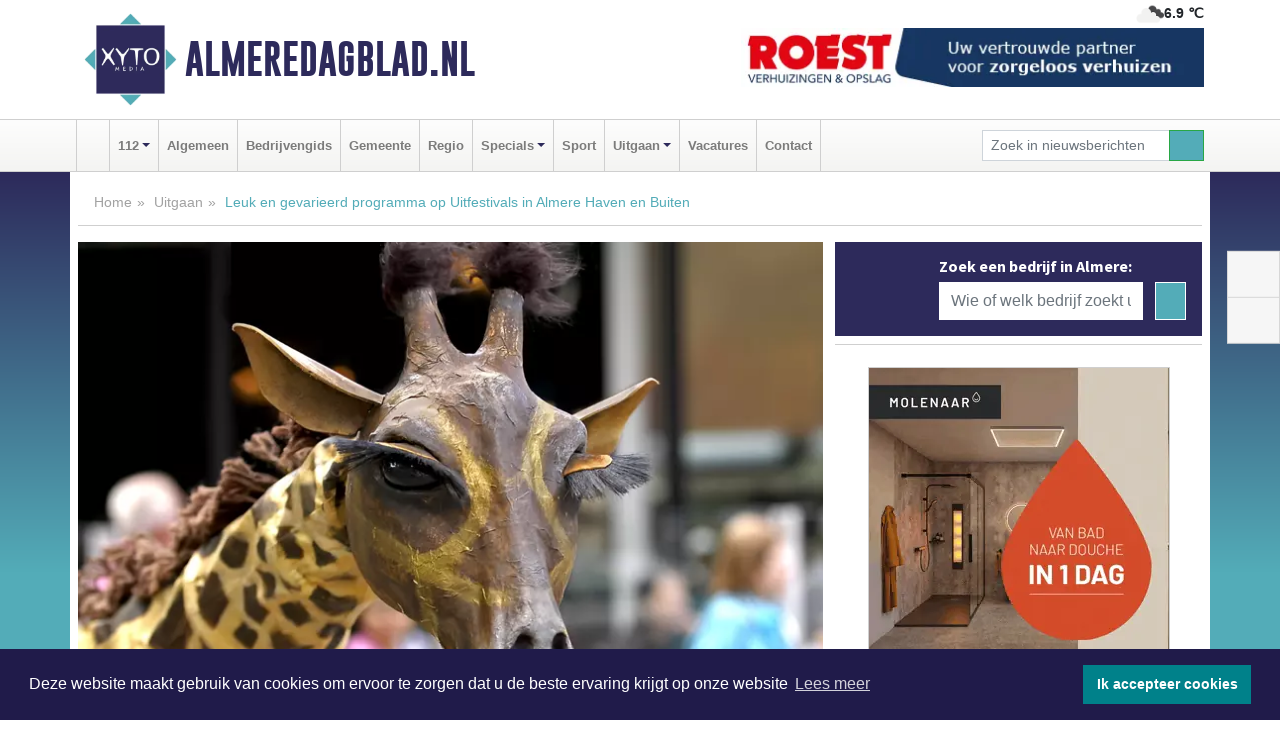

--- FILE ---
content_type: text/html; charset=UTF-8
request_url: https://www.almeredagblad.nl/uitgaan/leuk-en-gevarieerd-programma-op-uitfestivals-in-almere-haven-en-buiten
body_size: 10206
content:
<!DOCTYPE html><html
lang="nl"><head><meta
charset="utf-8"><meta
http-equiv="Content-Type" content="text/html; charset=UTF-8"><meta
name="description" content="Leuk en gevarieerd programma op Uitfestivals in Almere Haven en Buiten. Lees dit nieuwsbericht op Almeredagblad.nl"><meta
name="author" content="Almeredagblad.nl"><link
rel="schema.DC" href="http://purl.org/dc/elements/1.1/"><link
rel="schema.DCTERMS" href="http://purl.org/dc/terms/"><link
rel="preload" as="font" type="font/woff" href="https://www.almeredagblad.nl/fonts/fontawesome/fa-brands-400.woff" crossorigin="anonymous"><link
rel="preload" as="font" type="font/woff2" href="https://www.almeredagblad.nl/fonts/fontawesome/fa-brands-400.woff2" crossorigin="anonymous"><link
rel="preload" as="font" type="font/woff" href="https://www.almeredagblad.nl/fonts/fontawesome/fa-regular-400.woff" crossorigin="anonymous"><link
rel="preload" as="font" type="font/woff2" href="https://www.almeredagblad.nl/fonts/fontawesome/fa-regular-400.woff2" crossorigin="anonymous"><link
rel="preload" as="font" type="font/woff" href="https://www.almeredagblad.nl/fonts/fontawesome/fa-solid-900.woff" crossorigin="anonymous"><link
rel="preload" as="font" type="font/woff2" href="https://www.almeredagblad.nl/fonts/fontawesome/fa-solid-900.woff2" crossorigin="anonymous"><link
rel="preload" as="font" type="font/woff2" href="https://www.almeredagblad.nl/fonts/sourcesanspro-regular-v21-latin.woff2" crossorigin="anonymous"><link
rel="preload" as="font" type="font/woff2" href="https://www.almeredagblad.nl/fonts/sourcesanspro-bold-v21-latin.woff2" crossorigin="anonymous"><link
rel="preload" as="font" type="font/woff2" href="https://www.almeredagblad.nl/fonts/gobold_bold-webfont.woff2" crossorigin="anonymous"><link
rel="shortcut icon" type="image/ico" href="https://www.almeredagblad.nl/favicon.ico?"><link
rel="icon" type="image/png" href="https://www.almeredagblad.nl/images/icons/favicon-16x16.png" sizes="16x16"><link
rel="icon" type="image/png" href="https://www.almeredagblad.nl/images/icons/favicon-32x32.png" sizes="32x32"><link
rel="icon" type="image/png" href="https://www.almeredagblad.nl/images/icons/favicon-96x96.png" sizes="96x96"><link
rel="manifest" href="https://www.almeredagblad.nl/manifest.json"><link
rel="icon" type="image/png" href="https://www.almeredagblad.nl/images/icons/android-icon-192x192.png" sizes="192x192"><link
rel="apple-touch-icon" href="https://www.almeredagblad.nl/images/icons/apple-icon-57x57.png" sizes="57x57"><link
rel="apple-touch-icon" href="https://www.almeredagblad.nl/images/icons/apple-icon-60x60.png" sizes="60x60"><link
rel="apple-touch-icon" href="https://www.almeredagblad.nl/images/icons/apple-icon-72x72.png" sizes="72x72"><link
rel="apple-touch-icon" href="https://www.almeredagblad.nl/images/icons/apple-icon-76x76.png" sizes="76x76"><link
rel="apple-touch-icon" href="https://www.almeredagblad.nl/images/icons/apple-icon-114x114.png" sizes="114x114"><link
rel="apple-touch-icon" href="https://www.almeredagblad.nl/images/icons/apple-icon-120x120.png" sizes="120x120"><link
rel="apple-touch-icon" href="https://www.almeredagblad.nl/images/icons/apple-icon-144x144.png" sizes="144x144"><link
rel="apple-touch-icon" href="https://www.almeredagblad.nl/images/icons/apple-icon-152x152.png" sizes="152x152"><link
rel="apple-touch-icon" href="https://www.almeredagblad.nl/images/icons/apple-icon-180x180.png" sizes="180x180"><link
rel="canonical" href="https://www.almeredagblad.nl/uitgaan/leuk-en-gevarieerd-programma-op-uitfestivals-in-almere-haven-en-buiten"><meta
http-equiv="X-UA-Compatible" content="IE=edge"><meta
name="viewport" content="width=device-width, initial-scale=1, shrink-to-fit=no"><meta
name="format-detection" content="telephone=no"><meta
name="dcterms.creator" content="copyright (c) 2026 - Xyto.nl"><meta
name="dcterms.format" content="text/html; charset=UTF-8"><meta
name="theme-color" content="#0d0854"><meta
name="msapplication-TileColor" content="#0d0854"><meta
name="msapplication-TileImage" content="https://www.almeredagblad.nl/images/icons/ms-icon-144x144.png"><meta
name="msapplication-square70x70logo" content="https://www.almeredagblad.nl/images/icons/ms-icon-70x70.png"><meta
name="msapplication-square150x150logo" content="https://www.almeredagblad.nl/images/icons/ms-icon-150x150.png"><meta
name="msapplication-wide310x150logo" content="https://www.almeredagblad.nl/images/icons/ms-icon-310x150.png"><meta
name="msapplication-square310x310logo" content="https://www.almeredagblad.nl/images/icons/ms-icon-310x310.png"><meta
property="fb:pages" content="103124046786426"><meta
name="dcterms.title" content="Leuk en gevarieerd programma op Uitfestivals in Almere Haven en Buiten"><meta
name="dcterms.subject" content="nieuws"><meta
name="dcterms.description" content="Leuk en gevarieerd programma op Uitfestivals in Almere Haven en Buiten. Lees dit nieuwsbericht op Almeredagblad.nl"><meta
property="og:title" content="Leuk en gevarieerd programma op Uitfestivals in Almere Haven en Buiten"><meta
property="og:type" content="article"><meta
property="og:image" content="https://www.almeredagblad.nl/image/19259_51603_375_375.webp"><meta
property="og:image:width" content="564"><meta
property="og:image:height" content="375"><meta
property="og:url" content="https://www.almeredagblad.nl/uitgaan/leuk-en-gevarieerd-programma-op-uitfestivals-in-almere-haven-en-buiten"><meta
property="og:site_name" content="https://www.almeredagblad.nl/"><meta
property="og:description" content="Leuk en gevarieerd programma op Uitfestivals in Almere Haven en Buiten. Lees dit nieuwsbericht op Almeredagblad.nl"><link
rel="icon" type="image/x-icon" href="https://www.almeredagblad.nl/favicon.ico"><title>Leuk en gevarieerd programma op Uitfestivals in Almere Haven en Buiten</title><base
href="https://www.almeredagblad.nl/"> <script>var rootURL='https://www.almeredagblad.nl/';</script><link
type="text/css" href="https://www.almeredagblad.nl/css/libsblue.min.css?1764842389" rel="stylesheet" media="screen"><script>window.addEventListener("load",function(){window.cookieconsent.initialise({"palette":{"popup":{"background":"#201B4A","text":"#FFFFFF"},"button":{"background":"#00818A"}},"theme":"block","position":"bottom","static":false,"content":{"message":"Deze website maakt gebruik van cookies om ervoor te zorgen dat u de beste ervaring krijgt op onze website","dismiss":"Ik accepteer cookies","link":"Lees meer","href":"https://www.almeredagblad.nl/page/cookienotice",}})});</script> <link
rel="preconnect" href="https://www.google-analytics.com/"> <script async="async" src="https://www.googletagmanager.com/gtag/js?id=UA-145269341-5"></script><script>window.dataLayer=window.dataLayer||[];function gtag(){dataLayer.push(arguments);}
gtag('js',new Date());gtag('config','UA-145269341-5');</script> </head><body> <script type="text/javascript">const applicationServerPublicKey='BLKmq5-0FfT9BS6-e3YSkJQn_uGdMAPeGxUZjlZkrNIfJQ1dhPjG-9UIcc1M6Bk9nuJCUQuJn4GKUuxrIqV5YjQ';</script><script type="application/ld+json">{
			"@context":"https://schema.org",
			"@type":"WebSite",
			"@id":"#WebSite",
			"url":"https://www.almeredagblad.nl/",
			"inLanguage": "nl-nl",
			"publisher":{
				"@type":"Organization",
				"name":"Almeredagblad.nl",
				"email": "redactie@xyto.nl",
				"telephone": "072 8200 600",
				"url":"https://www.almeredagblad.nl/",
				"sameAs": ["https://www.facebook.com/almeredagblad","https://www.youtube.com/channel/UCfuP4gg95eWxkYIfbFEm2yQ"],
				"logo":
				{
         			"@type":"ImageObject",
         			"width":"300",
         			"url":"https://www.almeredagblad.nl/images/design/xyto/logo.png",
         			"height":"300"
      			}
			},
			"potentialAction": 
			{
				"@type": "SearchAction",
				"target": "https://www.almeredagblad.nl/newssearch?searchtext={search_term_string}",
				"query-input": "required name=search_term_string"
			}
		}</script><div
class="container brandbar"><div
class="row"><div
class="col-12 col-md-9 col-lg-7"><div
class="row no-gutters"><div
class="col-2 col-md-2 logo"><picture><source
type="image/webp" srcset="https://www.almeredagblad.nl/images/design/xyto/logo.webp"></source><source
type="image/png" srcset="https://www.almeredagblad.nl/images/design/xyto/logo.png"></source><img
class="img-fluid" width="300" height="300" alt="logo" src="https://www.almeredagblad.nl/images/design/xyto/logo.png"></picture></div><div
class="col-8 col-md-10 my-auto"><span
class="domain"><a
href="https://www.almeredagblad.nl/">Almeredagblad.nl</a></span></div><div
class="col-2 my-auto navbar-light d-block d-md-none text-center"><button
class="navbar-toggler p-0 border-0" type="button" data-toggle="offcanvas" data-disableScrolling="false" aria-label="Toggle Navigation"><span
class="navbar-toggler-icon"></span></button></div></div></div><div
class="col-12 col-md-3 col-lg-5 d-none d-md-block">
<span
class="align-text-top float-right weather"><img
class="img-fluid" width="70" height="70" src="https://www.almeredagblad.nl/images/weather/04n.png" alt="Bewolkt"><strong>6.9 ℃</strong></span><div><a
href="https://www.almeredagblad.nl/out/13438" class="banner" style="--aspect-ratio:468/60; --max-width:468px" target="_blank" onclick="gtag('event', 'banner-click', {'eventCategory': 'Affiliate', 'eventLabel': 'w-roest-verhuizingen - 13438'});" rel="nofollow noopener"><picture><source
type="image/webp" data-srcset="https://www.almeredagblad.nl/banner/1mvoq_13438.webp"></source><source
data-srcset="https://www.almeredagblad.nl/banner/1mvoq_13438.gif" type="image/gif"></source><img
class="img-fluid lazyload" data-src="https://www.almeredagblad.nl/banner/1mvoq_13438.gif" alt="w-roest-verhuizingen" width="468" height="60"></picture></a></div></div></div></div><nav
class="navbar navbar-expand-md navbar-light bg-light menubar sticky-top p-0"><div
class="container"><div
class="navbar-collapse offcanvas-collapse" id="menubarMain"><div
class="d-md-none border text-center p-2" id="a2hs"><div
class=""><p>Almeredagblad.nl als app?</p>
<button
type="button" class="btn btn-link" id="btn-a2hs-no">Nee, nu niet</button><button
type="button" class="btn btn-success" id="btn-a2hs-yes">Installeren</button></div></div><ul
class="nav navbar-nav mr-auto"><li
class="nav-item pl-1 pr-1"><a
class="nav-link" href="https://www.almeredagblad.nl/" title="Home"><i
class="fas fa-home" aria-hidden="true"></i></a></li><li
class="nav-item dropdown pl-1 pr-1">
<a
class="nav-link dropdown-toggle" href="#" id="navbarDropdown1" role="button" data-toggle="dropdown" aria-haspopup="true" aria-expanded="false">112</a><div
class="dropdown-menu p-0" aria-labelledby="navbarDropdown1">
<a
class="dropdown-item" href="112"><strong>112</strong></a><div
class="dropdown-divider m-0"></div>
<a
class="dropdown-item" href="calamiteitenplan">Calamiteiten &amp; Veiligheidswijzer</a></div></li><li
class="nav-item pl-1 pr-1"><a
class="nav-link" href="algemeen">Algemeen</a></li><li
class="nav-item pl-1 pr-1"><a
class="nav-link" href="bedrijvengids">Bedrijvengids</a></li><li
class="nav-item pl-1 pr-1"><a
class="nav-link" href="gemeente">Gemeente</a></li><li
class="nav-item pl-1 pr-1"><a
class="nav-link" href="regio">Regio</a></li><li
class="nav-item dropdown pl-1 pr-1">
<a
class="nav-link dropdown-toggle" href="#" id="navbarDropdown6" role="button" data-toggle="dropdown" aria-haspopup="true" aria-expanded="false">Specials</a><div
class="dropdown-menu p-0" aria-labelledby="navbarDropdown6">
<a
class="dropdown-item" href="specials"><strong>Specials</strong></a><div
class="dropdown-divider m-0"></div>
<a
class="dropdown-item" href="buitenleven">Buitenleven</a><div
class="dropdown-divider m-0"></div>
<a
class="dropdown-item" href="camperspecial">Campers</a><div
class="dropdown-divider m-0"></div>
<a
class="dropdown-item" href="feestdagen">Feestdagen</a><div
class="dropdown-divider m-0"></div>
<a
class="dropdown-item" href="goededoelen">Goede doelen</a><div
class="dropdown-divider m-0"></div>
<a
class="dropdown-item" href="trouwspecial">Trouwen</a><div
class="dropdown-divider m-0"></div>
<a
class="dropdown-item" href="uitvaartspecial">Uitvaart</a><div
class="dropdown-divider m-0"></div>
<a
class="dropdown-item" href="vakantie">Vakantie</a><div
class="dropdown-divider m-0"></div>
<a
class="dropdown-item" href="watersport">Watersport</a><div
class="dropdown-divider m-0"></div>
<a
class="dropdown-item" href="wonen">Wonen</a><div
class="dropdown-divider m-0"></div>
<a
class="dropdown-item" href="zorg-en-gezondheid">Zorg en gezondheid</a></div></li><li
class="nav-item pl-1 pr-1"><a
class="nav-link" href="sport">Sport</a></li><li
class="nav-item dropdown pl-1 pr-1">
<a
class="nav-link dropdown-toggle" href="#" id="navbarDropdown8" role="button" data-toggle="dropdown" aria-haspopup="true" aria-expanded="false">Uitgaan</a><div
class="dropdown-menu p-0" aria-labelledby="navbarDropdown8">
<a
class="dropdown-item" href="uitgaan"><strong>Uitgaan</strong></a><div
class="dropdown-divider m-0"></div>
<a
class="dropdown-item" href="dagje-weg">Dagje weg</a></div></li><li
class="nav-item pl-1 pr-1"><a
class="nav-link" href="vacatures">Vacatures</a></li><li
class="nav-item pl-1 pr-1"><a
class="nav-link" href="contact">Contact</a></li></ul><form
class="form-inline my-2 my-lg-0" role="search" action="https://www.almeredagblad.nl/newssearch"><div
class="input-group input-group-sm">
<input
id="searchtext" class="form-control" name="searchtext" type="text" aria-label="Zoek in nieuwsberichten" placeholder="Zoek in nieuwsberichten" required="required"><div
class="input-group-append"><button
class="btn btn-outline-success my-0" type="submit" aria-label="Zoeken"><span
class="far fa-search"></span></button></div></div></form></div></div></nav><div
class="container-fluid main"> <script type="application/ld+json">{
			   "@context":"https://schema.org",
			   "@type":"NewsArticle",
			   "author":{
			      "@type":"Person",
			      "name":"Redactie"
			   },
			   "description":"ALMERE - Het Uitfestival is een weekend vol gratis culturele activiteiten, diverse muziek, te gekke dansshows en meer! Naast het Uitfestival in Almere Centrum zijn er dit jaar ook Uitfestivals in Almere Haven en Almere Buiten. Elk stadsdeel biedt een leuk en gevarieerd programma aan, in [...]",
			   "datePublished":"2022-09-26T12:03:45+02:00",
			   "isAccessibleForFree":"true",
			   "mainEntityOfPage":{
			      "@type":"WebPage",
			      "name":"Leuk en gevarieerd programma op Uitfestivals in Almere Haven en Buiten",
			      "description":"ALMERE - Het Uitfestival is een weekend vol gratis culturele activiteiten, diverse muziek, te gekke dansshows en meer! Naast het Uitfestival in Almere Centrum zijn er dit jaar ook Uitfestivals in Almere Haven en Almere Buiten. Elk stadsdeel biedt een leuk en gevarieerd programma aan, in [...]",
			      "@id":"https://www.almeredagblad.nl/uitgaan/leuk-en-gevarieerd-programma-op-uitfestivals-in-almere-haven-en-buiten",
			      "url":"https://www.almeredagblad.nl/uitgaan/leuk-en-gevarieerd-programma-op-uitfestivals-in-almere-haven-en-buiten"
			   },
			   "copyrightYear":"2022",
			   "publisher":{
			      "@type":"Organization",
			      "name":"Almeredagblad.nl",
			      "logo":{
			         "@type":"ImageObject",
			         "width":"300",
			         "url":"https://www.almeredagblad.nl/images/design/xyto/logo.png",
			         "height":"300"
			      }
			   },
			   "@id":"https://www.almeredagblad.nl/uitgaan/leuk-en-gevarieerd-programma-op-uitfestivals-in-almere-haven-en-buiten#Article",
			   "headline":"ALMERE - Het Uitfestival is een weekend vol gratis culturele activiteiten, diverse muziek, te gekke [...]",
			   "image": "https://www.almeredagblad.nl/image/19259_51603_500_500.webp",
			   "articleSection":"Uitgaan"
			}</script><div
class="container content p-0 pb-md-5 p-md-2"><div
class="row no-gutters-xs"><div
class="col-12"><ol
class="breadcrumb d-none d-md-block"><li><a
href="https://www.almeredagblad.nl/">Home</a></li><li><a
href="https://www.almeredagblad.nl/uitgaan">Uitgaan</a></li><li
class="active">Leuk en gevarieerd programma op Uitfestivals in Almere Haven en Buiten</li></ol></div></div><div
class="row no-gutters-xs"><div
class="col-12 col-md-8"><div
class="card article border-0"><div
class="card-header p-0"><div
class="newsitemimages topimage"><a
class="d-block" style="--aspect-ratio: 3/2;" data-sources='[{"type": "image/webp","srcset": "https://www.almeredagblad.nl/image/19259_51603_1200_1200.webp"},{"type": "image/jpeg","srcset": "https://www.almeredagblad.nl/image/19259_51603_1200_1200.jpg"}]' href="https://www.almeredagblad.nl/image/19259_51603_1200_1200.webp"><picture><source
type="image/webp" srcset="https://www.almeredagblad.nl/image/19259_51603_250_250.webp 375w, https://www.almeredagblad.nl/image/19259_51603_375_375.webp 563w, https://www.almeredagblad.nl/image/19259_51603_500_500.webp 750w"></source><source
type="image/jpeg" srcset="https://www.almeredagblad.nl/image/19259_51603_250_250.jpg 375w, https://www.almeredagblad.nl/image/19259_51603_375_375.jpg 563w, https://www.almeredagblad.nl/image/19259_51603_500_500.jpg 750w"></source><img
src="image/19259_51603_500_500.webp" class="img-fluid" srcset="https://www.almeredagblad.nl/image/19259_51603_250_250.jpg 375w, https://www.almeredagblad.nl/image/19259_51603_375_375.jpg 563w, https://www.almeredagblad.nl/image/19259_51603_500_500.jpg 750w" sizes="(min-width: 1000px) 750px,  (min-width: 400px) 563px, 375px" alt="Leuk en gevarieerd programma op Uitfestivals in Almere Haven en Buiten" width="750" height="500"></picture></a></div></div><div
class="card-body mt-3 p-2 p-md-1"><h1>Leuk en gevarieerd programma op Uitfestivals in Almere Haven en Buiten</h1><div
class="d-flex justify-content-between article-information mb-3"><div>Door <strong>Redactie</strong> op Maandag 26 september 2022, 12:03 uur
<i
class="fas fa-tags" aria-hidden="true"></i> <a
href="tag/haven">haven</a>, <a
href="tag/almere">almere</a>, <a
href="tag/uitfestival">uitfestival</a>
<i
class="fas fa-folder" aria-hidden="true"></i> <a
href="uitgaan">Uitgaan</a></div><div
class="ml-3 text-right">
Bron: <a
href="https://www.almere-citymarketing.nl/" target="_blank" rel="noopener nofollow">Almere City Marketing</a></div></div><div
class="article-text"><p></p><p></p><p><b>ALMERE - Het Uitfestival is een weekend vol gratis culturele activiteiten, diverse muziek, te gekke dansshows en meer! Naast het Uitfestival in Almere Centrum zijn er dit jaar ook Uitfestivals in Almere Haven en Almere Buiten. Elk stadsdeel biedt een leuk en gevarieerd programma aan, in samenwerking met verschillende culturele instellingen en organisaties in beide stadsdelen. Bezoekers kunnen op zaterdag 1 oktober in Almere Haven terecht en op zondag 2 oktober in Almere Buiten.</b></p><p></p><p></p><p></p><p></p><p></p><p></p><p></p><p></p><p>Het Uitfestival begint op zaterdag 1 oktober vanaf 12.00 uur in Almere Haven. Op de Markt kan het publiek onder meer genieten van optredens van Benthe & Rishan, van kunstwerken die gemaakt zijn door kunstenaars in de ateliers van De Kwekerij en van de familievoorstelling ‘Buurmans Keukenparade’ van Plan-d. Maar ook 2turvenhoog treedt op voor de allerkleinsten met Teatro Pavana, spoken word artiest Nikita Moleveld betovert met poëtische teksten en Jaïnda en Philip brengen hun liefde voor jazz over op het publiek. Daarnaast verzorgt Goede Rede Concerten een carillonconcert, dat in het hele centrum hoorbaar is en brengt Couleur Locale oude muziek en vroegbarok ten gehore in kerkcentrum Goede Rede. In The Green Story is er voor kinderen tot 6 jaar de vrolijke voorstelling ‘Olifantje in het bos’ van het Epos Ensemble, georganiseerd door Couleur Locale.</p><p></p><p></p><p></p><p></p><p></p><p>De volgend dag, op zondag 2 oktober, is Almere Buiten ‘the place to be’. Het festival begint om 10.00 uur met het ’Smaakmakende Talentenpodium’ op het Globeplein. Zeer jong talent klimt op het podium om de shine and fame te pakken. Het programma op de andere twee podia begint om 12.00 uur. Op het Rio de Janeiroplein is dat met onder meer Rap en Roer. Ze verbazen je met hun talent en laten je voelen waar hun leven om draait. Cultuurhuis Almere Buiten biedt ook vanaf 12.00 uur een gevarieerd podium- en binnenprogramma. Het publiek maakt kennis met enkele vaste maandelijkse thema-evenementen van het Cultuurhuis, zoals Latin Café, Lokaal Talent en Culture of Rap. Voor de kleintjes is een leuke muzikale theatervoorstelling van Joes, bekend van de populaire kinderzender Nickelodeon. De middag wordt afgesloten met een latin dance workshop. De expo Cultuurdome aan de Middachtenlaan 21 tegenover DoeMere toont werk van 15 kunstenaars. In de straten en hallen van DoeMere kun je je laten verrassen door straattheater en word je uitgedaagd mee te doen. Broke Ass Millionaires zorgt voor de verbinding van de verschillende locaties.</p><p></p><p></p><p></p><p></p><p></p><p></p><p></p><p></p><p>Kijk voor het volledige programma op <a
href="http://www.uitinalmere.nl/uitfestival" target="_blank" rel="noreferrer">www.uitinalmere.nl/uitfestival</a></p><p></p><p></p></div><div
class="row no-gutters-xs"><div
class="col-12 col-md-12 mb-3"></div></div></div><div
class="d-block d-md-none"><div
class="container bannerrow pb-3"><div
class="row mx-auto"><div
class="col-12 col-md-6 mt-3"><a
href="https://www.almeredagblad.nl/out/13438" class="banner" style="--aspect-ratio:468/60; --max-width:468px" target="_blank" onclick="gtag('event', 'banner-click', {'eventCategory': 'Affiliate', 'eventLabel': 'w-roest-verhuizingen - 13438'});" rel="nofollow noopener"><picture><source
type="image/webp" data-srcset="https://www.almeredagblad.nl/banner/1mvoq_13438.webp"></source><source
data-srcset="https://www.almeredagblad.nl/banner/1mvoq_13438.gif" type="image/gif"></source><img
class="img-fluid lazyload" data-src="https://www.almeredagblad.nl/banner/1mvoq_13438.gif" alt="w-roest-verhuizingen" width="468" height="60"></picture></a></div></div></div></div><div
class="card-body mt-3 p-2 p-md-1 whatsapp"><div
class="row"><div
class="col-2 p-0 d-none d-md-block"><img
data-src="https://www.almeredagblad.nl/images/whatsapp.png" width="100" height="100" class="img-fluid float-left pt-md-4 pl-md-4 d-none d-md-block lazyload" alt="Whatsapp"></div><div
class="col-12 col-md-8 text-center p-1"><p>Heb je een leuke tip, foto of video die je met ons wilt delen?</p>
<span>APP ONS!</span><span> T.
<a
href="https://api.whatsapp.com/send?phone=31657471321">06 - 574 71 321</a></span></div><div
class="col-2 p-0 d-none d-md-block"><img
data-src="https://www.almeredagblad.nl/images/phone-in-hand.png" width="138" height="160" class="img-fluid lazyload" alt="telefoon in hand"></div></div></div><div
class="card-footer"><div
class="row no-gutters-xs sharemedia"><div
class="col-12 col-md-12 likebutton pb-3"><div
class="fb-like" data-layout="standard" data-action="like" data-size="large" data-share="false" data-show-faces="false" data-href="https://www.almeredagblad.nl/uitgaan%2Fleuk-en-gevarieerd-programma-op-uitfestivals-in-almere-haven-en-buiten"></div></div><div
class="col-12 col-md-4 mb-2"><a
class="btn btn-social btn-facebook w-100" href="javascript:shareWindow('https://www.facebook.com/sharer/sharer.php?u=https://www.almeredagblad.nl/uitgaan%2Fleuk-en-gevarieerd-programma-op-uitfestivals-in-almere-haven-en-buiten')"><span
class="fab fa-facebook-f"></span>Deel op Facebook</a></div><div
class="col-12 col-md-4 mb-2"><a
class="btn btn-social btn-twitter w-100" data-size="large" href="javascript:shareWindow('https://x.com/intent/tweet?text=Leuk%20en%20gevarieerd%20programma%20op%20Uitfestivals%20in%20Almere%20Haven%20en%20Buiten&amp;url=https://www.almeredagblad.nl/uitgaan%2Fleuk-en-gevarieerd-programma-op-uitfestivals-in-almere-haven-en-buiten')"><span
class="fab fa-x-twitter"></span>Post op X</a></div><div
class="col-12 col-md-4 mb-2"><a
class="btn btn-social btn-google w-100" href="mailto:redactie@xyto.nl?subject=%5BTip%20de%20redactie%5D%20-%20Leuk%20en%20gevarieerd%20programma%20op%20Uitfestivals%20in%20Almere%20Haven%20en%20Buiten&amp;body=https://www.almeredagblad.nl/uitgaan%2Fleuk-en-gevarieerd-programma-op-uitfestivals-in-almere-haven-en-buiten"><span
class="fas fa-envelope"></span>Tip de redactie</a></div></div></div></div><div
class="card border-0 p-0 mb-3 related"><div
class="card-header"><h4 class="mb-0">Verder in het nieuws:</h4></div><div
class="card-body p-0"><div
class="row no-gutters-xs"><div
class="col-12 col-md-6 article-related mt-3"><div
class="row no-gutters-xs h-100 mr-2"><div
class="col-4 p-2"><a
href="uitgaan/julian-schneemanns-island-songs-verbindt-het-ruige-kreta-met-het-woeste-ierland" title=""><picture><source
type="image/webp" data-srcset="https://www.almeredagblad.nl/image/19256_51600_175_175.webp"></source><source
type="image/jpeg" data-srcset="https://www.almeredagblad.nl/image/19256_51600_175_175.jpg"></source><img
class="img-fluid lazyload" data-src="https://www.almeredagblad.nl/image/19256_51600_175_175.jpg" alt="Julian Schneemann’s Island Songs verbindt het ruige Kreta met het woeste Ierland" width="263" height="175"></picture></a></div><div
class="col-8 p-2"><h5 class="mt-0"><a
href="uitgaan/julian-schneemanns-island-songs-verbindt-het-ruige-kreta-met-het-woeste-ierland" title="">Julian Schneemann’s Island Songs verbindt het ruige Kreta met het woeste Ierland</a></h5></div></div></div><div
class="col-12 col-md-6 article-related mt-3"><div
class="row no-gutters-xs h-100 mr-2"><div
class="col-4 p-2"><a
href="regio/kinderboerderijen-vieren-dierendag-op-2-oktober" title=""><picture><source
type="image/webp" data-srcset="https://www.almeredagblad.nl/image/19252_51594_175_175.webp"></source><source
type="image/jpeg" data-srcset="https://www.almeredagblad.nl/image/19252_51594_175_175.jpg"></source><img
class="img-fluid lazyload" data-src="https://www.almeredagblad.nl/image/19252_51594_175_175.jpg" alt="Kinderboerderijen vieren dierendag op 2 oktober" width="263" height="175"></picture></a></div><div
class="col-8 p-2"><h5 class="mt-0"><a
href="regio/kinderboerderijen-vieren-dierendag-op-2-oktober" title="">Kinderboerderijen vieren dierendag op 2 oktober</a></h5></div></div></div><div
class="col-12 col-md-6 article-related mt-3"><div
class="row no-gutters-xs h-100 mr-2"><div
class="col-4 p-2"><a
href="regio/tweede-kinderstreekmarkt-op-esplanade" title=""><picture><source
type="image/webp" data-srcset="https://www.almeredagblad.nl/image/19250_51592_175_175.webp"></source><source
type="image/jpeg" data-srcset="https://www.almeredagblad.nl/image/19250_51592_175_175.jpg"></source><img
class="img-fluid lazyload" data-src="https://www.almeredagblad.nl/image/19250_51592_175_175.jpg" alt="Tweede Kinderstreekmarkt op Esplanade" width="263" height="175"></picture></a></div><div
class="col-8 p-2"><h5 class="mt-0"><a
href="regio/tweede-kinderstreekmarkt-op-esplanade" title="">Tweede Kinderstreekmarkt op Esplanade</a></h5></div></div></div></div></div></div></div><div
class="col-12 col-md-4 companysidebar"><div
class="media companysearch p-3">
<i
class="fas fa-map-marker-alt fa-4x align-middle mr-3 align-self-center d-none d-md-block" style="vertical-align: middle;"></i><div
class="media-body align-self-center"><div
class="card"><div
class="card-title d-none d-md-block"><h3>Zoek een bedrijf in Almere:</h3></div><div
class="card-body w-100"><form
method="get" action="https://www.almeredagblad.nl/bedrijvengids"><div
class="row"><div
class="col-10"><input
type="text" name="what" value="" class="form-control border-0" placeholder="Wie of welk bedrijf zoekt u?" aria-label="Wie of welk bedrijf zoekt u?"></div><div
class="col-2"><button
type="submit" value="Zoeken" aria-label="Zoeken" class="btn btn-primary"><i
class="fas fa-caret-right"></i></button></div></div></form></div></div></div></div><div
class="banners mt-2"><div
class="row no-gutters-xs"><div
class="col-12"><div
class="card"><div
class="card-body"><div
id="carousel-banners-alm_newspage" class="carousel slide" data-ride="carousel" data-interval="8000"><div
class="carousel-inner"><div
class="carousel-item active"><div
class="row"><div
class="col-12 text-center"><a
href="https://www.almeredagblad.nl/out/14060" class="banner" style="--aspect-ratio:300/300; --max-width:300px" target="_blank" onclick="gtag('event', 'banner-click', {'eventCategory': 'Affiliate', 'eventLabel': 'molenaar-badkamers-nunspeet-bv - 14060'});" rel="nofollow noopener"><picture><source
type="image/webp" data-srcset="https://www.almeredagblad.nl/banner/1mv6k_14060.webp"></source><source
data-srcset="https://www.almeredagblad.nl/banner/1mv6k_14060.gif" type="image/gif"></source><img
class="img-fluid lazyload" data-src="https://www.almeredagblad.nl/banner/1mv6k_14060.gif" alt="molenaar-badkamers-nunspeet-bv" width="300" height="300"></picture></a></div><div
class="col-12 text-center"><a
href="https://www.almeredagblad.nl/out/13943" class="banner" style="--aspect-ratio:300/300; --max-width:300px" target="_blank" onclick="gtag('event', 'banner-click', {'eventCategory': 'Affiliate', 'eventLabel': 'witteveen-mobiliteit-groep-holding-bv - 13943'});" rel="nofollow noopener"><picture><source
type="image/webp" data-srcset="https://www.almeredagblad.nl/banner/1magd_13943.webp"></source><source
data-srcset="https://www.almeredagblad.nl/banner/1magd_13943.gif" type="image/gif"></source><img
class="img-fluid lazyload" data-src="https://www.almeredagblad.nl/banner/1magd_13943.gif" alt="witteveen-mobiliteit-groep-holding-bv" width="300" height="300"></picture></a></div><div
class="col-12 text-center"><a
href="https://www.almeredagblad.nl/out/13330" class="banner" style="--aspect-ratio:300/300; --max-width:300px" target="_blank" onclick="gtag('event', 'banner-click', {'eventCategory': 'Affiliate', 'eventLabel': 'poppodium-de-meester - 13330'});" rel="nofollow noopener"><picture><source
type="image/webp" data-srcset="https://www.almeredagblad.nl/banner/1maaf_13330.webp"></source><source
data-srcset="https://www.almeredagblad.nl/banner/1maaf_13330.gif" type="image/gif"></source><img
class="img-fluid lazyload" data-src="https://www.almeredagblad.nl/banner/1maaf_13330.gif" alt="poppodium-de-meester" width="300" height="300"></picture></a></div><div
class="col-12 text-center"><a
href="https://www.almeredagblad.nl/out/14156" class="banner" style="--aspect-ratio:300/300; --max-width:300px" target="_blank" onclick="gtag('event', 'banner-click', {'eventCategory': 'Affiliate', 'eventLabel': 'victoria-garage-goudsblom-bv - 14156'});" rel="nofollow noopener"><picture><source
type="image/webp" data-srcset="https://www.almeredagblad.nl/banner/1fjgb_14156.webp"></source><source
data-srcset="https://www.almeredagblad.nl/banner/1fjgb_14156.gif" type="image/gif"></source><img
class="img-fluid lazyload" data-src="https://www.almeredagblad.nl/banner/1fjgb_14156.gif" alt="victoria-garage-goudsblom-bv" width="300" height="300"></picture></a></div><div
class="col-12 text-center"><a
href="https://www.almeredagblad.nl/out/13686" class="banner" style="--aspect-ratio:300/300; --max-width:300px" target="_blank" onclick="gtag('event', 'banner-click', {'eventCategory': 'Affiliate', 'eventLabel': 'steenhouwerij-de-verbinding - 13686'});" rel="nofollow noopener"><picture><source
type="image/webp" data-srcset="https://www.almeredagblad.nl/banner/1m7bd_13686.webp"></source><source
data-srcset="https://www.almeredagblad.nl/banner/1m7bd_13686.gif" type="image/gif"></source><img
class="img-fluid lazyload" data-src="https://www.almeredagblad.nl/banner/1m7bd_13686.gif" alt="steenhouwerij-de-verbinding" width="300" height="300"></picture></a></div><div
class="col-12 text-center"><a
href="https://www.almeredagblad.nl/out/14232" class="banner" style="--aspect-ratio:300/300; --max-width:300px" target="_blank" onclick="gtag('event', 'banner-click', {'eventCategory': 'Affiliate', 'eventLabel': 'ppi-nh - 14232'});" rel="nofollow noopener"><picture><source
type="image/webp" data-srcset="https://www.almeredagblad.nl/banner/1mot7_14232.webp"></source><source
data-srcset="https://www.almeredagblad.nl/banner/1mot7_14232.gif" type="image/gif"></source><img
class="img-fluid lazyload" data-src="https://www.almeredagblad.nl/banner/1mot7_14232.gif" alt="ppi-nh" width="300" height="300"></picture></a></div><div
class="col-12 text-center"><a
href="https://www.almeredagblad.nl/out/13721" class="banner" style="--aspect-ratio:300/300; --max-width:300px" target="_blank" onclick="gtag('event', 'banner-click', {'eventCategory': 'Affiliate', 'eventLabel': 'hizi-hair-almere-stad - 13721'});" rel="nofollow noopener"><picture><source
type="image/webp" data-srcset="https://www.almeredagblad.nl/banner/1monm_13721.webp"></source><source
data-srcset="https://www.almeredagblad.nl/banner/1monm_13721.gif" type="image/gif"></source><img
class="img-fluid lazyload" data-src="https://www.almeredagblad.nl/banner/1monm_13721.gif" alt="hizi-hair-almere-stad" width="300" height="300"></picture></a></div><div
class="col-12 text-center"><a
href="https://www.almeredagblad.nl/out/14065" class="banner" style="--aspect-ratio:300/300; --max-width:300px" target="_blank" onclick="gtag('event', 'banner-click', {'eventCategory': 'Affiliate', 'eventLabel': 'erfrechtplanning-bv - 14065'});" rel="nofollow noopener"><picture><source
type="image/webp" data-srcset="https://www.almeredagblad.nl/banner/1mac7_14065.webp"></source><source
data-srcset="https://www.almeredagblad.nl/banner/1mac7_14065.gif" type="image/gif"></source><img
class="img-fluid lazyload" data-src="https://www.almeredagblad.nl/banner/1mac7_14065.gif" alt="erfrechtplanning-bv" width="300" height="300"></picture></a></div><div
class="col-12 text-center"><a
href="https://www.almeredagblad.nl/out/14213" class="banner" style="--aspect-ratio:300/60; --max-width:300px" target="_blank" onclick="gtag('event', 'banner-click', {'eventCategory': 'Affiliate', 'eventLabel': 'remys-audio-solutions - 14213'});" rel="nofollow noopener"><picture><source
type="image/webp" data-srcset="https://www.almeredagblad.nl/banner/1mvhd_14213.webp"></source><source
data-srcset="https://www.almeredagblad.nl/banner/1mvhd_14213.gif" type="image/gif"></source><img
class="img-fluid lazyload" data-src="https://www.almeredagblad.nl/banner/1mvhd_14213.gif" alt="remys-audio-solutions" width="300" height="60"></picture></a></div><div
class="col-12 text-center"><a
href="https://www.almeredagblad.nl/out/14155" class="banner" style="--aspect-ratio:300/300; --max-width:300px" target="_blank" onclick="gtag('event', 'banner-click', {'eventCategory': 'Affiliate', 'eventLabel': 'velder - 14155'});" rel="nofollow noopener"><picture><source
type="image/webp" data-srcset="https://www.almeredagblad.nl/banner/1manf_14155.webp"></source><source
data-srcset="https://www.almeredagblad.nl/banner/1manf_14155.webp" type="image/webp"></source><img
class="img-fluid lazyload" data-src="https://www.almeredagblad.nl/banner/1manf_14155.webp" alt="velder" width="300" height="300"></picture></a></div><div
class="col-12 text-center"><a
href="https://www.almeredagblad.nl/out/13912" class="banner" style="--aspect-ratio:300/300; --max-width:300px" target="_blank" onclick="gtag('event', 'banner-click', {'eventCategory': 'Affiliate', 'eventLabel': 'biketrans - 13912'});" rel="nofollow noopener"><picture><source
type="image/webp" data-srcset="https://www.almeredagblad.nl/banner/1p62b_13912.webp"></source><source
data-srcset="https://www.almeredagblad.nl/banner/1p62b_13912.gif" type="image/gif"></source><img
class="img-fluid lazyload" data-src="https://www.almeredagblad.nl/banner/1p62b_13912.gif" alt="biketrans" width="300" height="300"></picture></a></div><div
class="col-12 text-center"><a
href="https://www.almeredagblad.nl/out/13719" class="banner" style="--aspect-ratio:300/300; --max-width:300px" target="_blank" onclick="gtag('event', 'banner-click', {'eventCategory': 'Affiliate', 'eventLabel': 'kunstlinie - 13719'});" rel="nofollow noopener"><picture><source
type="image/webp" data-srcset="https://www.almeredagblad.nl/banner/1mako_13719.webp"></source><source
data-srcset="https://www.almeredagblad.nl/banner/1mako_13719.gif" type="image/gif"></source><img
class="img-fluid lazyload" data-src="https://www.almeredagblad.nl/banner/1mako_13719.gif" alt="kunstlinie" width="300" height="300"></picture></a></div><div
class="col-12 text-center"><a
href="https://www.almeredagblad.nl/out/14222" class="banner" style="--aspect-ratio:300/60; --max-width:300px" target="_blank" onclick="gtag('event', 'banner-click', {'eventCategory': 'Affiliate', 'eventLabel': 'organisatie-buro-mikki - 14222'});" rel="nofollow noopener"><picture><source
type="image/webp" data-srcset="https://www.almeredagblad.nl/banner/1pthm_14222.webp"></source><source
data-srcset="https://www.almeredagblad.nl/banner/1pthm_14222.gif" type="image/gif"></source><img
class="img-fluid lazyload" data-src="https://www.almeredagblad.nl/banner/1pthm_14222.gif" alt="organisatie-buro-mikki" width="300" height="60"></picture></a></div><div
class="col-12 text-center"><a
href="https://www.almeredagblad.nl/out/14143" class="banner" style="--aspect-ratio:300/300; --max-width:300px" target="_blank" onclick="gtag('event', 'banner-click', {'eventCategory': 'Affiliate', 'eventLabel': 'bouwbedrijf-dg-holdorp - 14143'});" rel="nofollow noopener"><picture><source
type="image/webp" data-srcset="https://www.almeredagblad.nl/banner/1mn7b_14143.webp"></source><source
data-srcset="https://www.almeredagblad.nl/banner/1mn7b_14143.gif" type="image/gif"></source><img
class="img-fluid lazyload" data-src="https://www.almeredagblad.nl/banner/1mn7b_14143.gif" alt="bouwbedrijf-dg-holdorp" width="300" height="300"></picture></a></div><div
class="col-12 text-center"><a
href="https://www.almeredagblad.nl/out/14159" class="banner" style="--aspect-ratio:300/300; --max-width:300px" target="_blank" onclick="gtag('event', 'banner-click', {'eventCategory': 'Affiliate', 'eventLabel': 'medische-kliniek-velsen - 14159'});" rel="nofollow noopener"><picture><source
type="image/webp" data-srcset="https://www.almeredagblad.nl/banner/1mv5y_14159.webp"></source><source
data-srcset="https://www.almeredagblad.nl/banner/1mv5y_14159.gif" type="image/gif"></source><img
class="img-fluid lazyload" data-src="https://www.almeredagblad.nl/banner/1mv5y_14159.gif" alt="medische-kliniek-velsen" width="300" height="300"></picture></a></div></div></div><div
class="carousel-item"><div
class="row"><div
class="col-12 text-center"><a
href="https://www.almeredagblad.nl/out/13901" class="banner" style="--aspect-ratio:300/60; --max-width:300px" target="_blank" onclick="gtag('event', 'banner-click', {'eventCategory': 'Affiliate', 'eventLabel': 'van-rems-automaterialen-vof - 13901'});" rel="nofollow noopener"><picture><source
type="image/webp" data-srcset="https://www.almeredagblad.nl/banner/1pahu_13901.webp"></source><source
data-srcset="https://www.almeredagblad.nl/banner/1pahu_13901.gif" type="image/gif"></source><img
class="img-fluid lazyload" data-src="https://www.almeredagblad.nl/banner/1pahu_13901.gif" alt="van-rems-automaterialen-vof" width="300" height="60"></picture></a></div><div
class="col-12 text-center"><a
href="https://www.almeredagblad.nl/out/14164" class="banner" style="--aspect-ratio:300/300; --max-width:300px" target="_blank" onclick="gtag('event', 'banner-click', {'eventCategory': 'Affiliate', 'eventLabel': 'galerie-sarough - 14164'});" rel="nofollow noopener"><picture><source
type="image/webp" data-srcset="https://www.almeredagblad.nl/banner/1mvgu_14164.webp"></source><source
data-srcset="https://www.almeredagblad.nl/banner/1mvgu_14164.gif" type="image/gif"></source><img
class="img-fluid lazyload" data-src="https://www.almeredagblad.nl/banner/1mvgu_14164.gif" alt="galerie-sarough" width="300" height="300"></picture></a></div><div
class="col-12 text-center"><a
href="https://www.almeredagblad.nl/out/14165" class="banner" style="--aspect-ratio:300/300; --max-width:300px" target="_blank" onclick="gtag('event', 'banner-click', {'eventCategory': 'Affiliate', 'eventLabel': 'dali-woningstoffering - 14165'});" rel="nofollow noopener"><picture><source
type="image/webp" data-srcset="https://www.almeredagblad.nl/banner/1fk2b_14165.webp"></source><source
data-srcset="https://www.almeredagblad.nl/banner/1fk2b_14165.gif" type="image/gif"></source><img
class="img-fluid lazyload" data-src="https://www.almeredagblad.nl/banner/1fk2b_14165.gif" alt="dali-woningstoffering" width="300" height="300"></picture></a></div></div></div></div></div></div></div></div></div></div><div
class="card border-0 pb-3"><div
class="card-body p-0"><a
href="https://www.almeredagblad.nl/contact" class="d-block" style="--aspect-ratio: 368/212;"><picture><source
type="image/webp" data-srcset="https://www.almeredagblad.nl/images/xyto-advertentie.webp"></source><source
type="image/jpeg" data-srcset="https://www.almeredagblad.nl/images/xyto-advertentie.jpg"></source><img
data-src="https://www.almeredagblad.nl/images/xyto-advertentie.jpg" width="368" height="212" class="img-fluid lazyload" alt="XYTO advertentie"></picture></a></div></div><div
class="card topviewed pt-0"><div
class="card-header"><h5 class="card-title mb-0">
<i
class="far fa-newspaper" aria-hidden="true"></i>
Meest gelezen</h5></div><div
class="card-body"><div
class="row no-gutters-xs m-0"><div
class="col-4 p-1"><a
href="wonen/a5-redenen-waarom-wandpanelen-je-badkamer-makkelijker-en-mooier-maken" title="5 redenen waarom wandpanelen je badkamer makkelijker en mooier maken" class="d-block" style="--aspect-ratio: 3/2;"><picture><source
type="image/webp" data-srcset="https://www.almeredagblad.nl/image/23075_57392_175_175.webp"></source><source
type="image/jpeg" data-srcset="https://www.almeredagblad.nl/image/23075_57392_175_175.jpg"></source><img
class="mr-3 img-fluid border lazyload" alt="5 redenen waarom wandpanelen je badkamer makkelijker en mooier maken" data-src="https://www.almeredagblad.nl/image/23075_57392_175_175.jpg" width="263" height="175"></picture></a></div><div
class="col-8 p-1"><a
href="wonen/a5-redenen-waarom-wandpanelen-je-badkamer-makkelijker-en-mooier-maken" title="5 redenen waarom wandpanelen je badkamer makkelijker en mooier maken">5 redenen waarom wandpanelen je badkamer makkelijker en mooier maken</a></div></div><div
class="row no-gutters-xs m-0"><div
class="col-4 p-1"><a
href="uitgaan/openingsconcert-artist-in-residence-iris-bouwman-bij-goede-rede-concerten" title="Openingsconcert 'Artist in Residence' Iris Bouwman bij Goede Rede Concerten" class="d-block" style="--aspect-ratio: 3/2;"><picture><source
type="image/webp" data-srcset="https://www.almeredagblad.nl/image/23651_58319_175_175.webp"></source><source
type="image/jpeg" data-srcset="https://www.almeredagblad.nl/image/23651_58319_175_175.jpg"></source><img
class="mr-3 img-fluid border lazyload" alt="Openingsconcert 'Artist in Residence' Iris Bouwman bij Goede Rede Concerten" data-src="https://www.almeredagblad.nl/image/23651_58319_175_175.jpg" width="263" height="175"></picture></a></div><div
class="col-8 p-1"><a
href="uitgaan/openingsconcert-artist-in-residence-iris-bouwman-bij-goede-rede-concerten" title="Openingsconcert 'Artist in Residence' Iris Bouwman bij Goede Rede Concerten">Openingsconcert 'Artist in Residence' Iris Bouwman bij Goede Rede Concerten</a></div></div><div
class="row no-gutters-xs m-0"><div
class="col-4 p-1"><a
href="regio/colgate-palmolive-verhuist-naar-world-trade-center-almere" title="Colgate-Palmolive verhuist naar World Trade Center Almere" class="d-block" style="--aspect-ratio: 3/2;"><picture><source
type="image/webp" data-srcset="https://www.almeredagblad.nl/image/23657_58327_175_175.webp"></source><source
type="image/jpeg" data-srcset="https://www.almeredagblad.nl/image/23657_58327_175_175.jpg"></source><img
class="mr-3 img-fluid border lazyload" alt="Colgate-Palmolive verhuist naar World Trade Center Almere" data-src="https://www.almeredagblad.nl/image/23657_58327_175_175.jpg" width="263" height="175"></picture></a></div><div
class="col-8 p-1"><a
href="regio/colgate-palmolive-verhuist-naar-world-trade-center-almere" title="Colgate-Palmolive verhuist naar World Trade Center Almere">Colgate-Palmolive verhuist naar World Trade Center Almere</a></div></div><div
class="row no-gutters-xs m-0"><div
class="col-4 p-1"><a
href="regio/flevoland-gastprovincie-voor-landelijke-opening-vriendenloterij-open-monumentendag" title="Flevoland gastprovincie voor landelijke opening VriendenLoterij Open Monumentendag" class="d-block" style="--aspect-ratio: 3/2;"><picture><source
type="image/webp" data-srcset="https://www.almeredagblad.nl/image/23653_58322_175_175.webp"></source><source
type="image/jpeg" data-srcset="https://www.almeredagblad.nl/image/23653_58322_175_175.jpg"></source><img
class="mr-3 img-fluid border lazyload" alt="Flevoland gastprovincie voor landelijke opening VriendenLoterij Open Monumentendag" data-src="https://www.almeredagblad.nl/image/23653_58322_175_175.jpg" width="263" height="175"></picture></a></div><div
class="col-8 p-1"><a
href="regio/flevoland-gastprovincie-voor-landelijke-opening-vriendenloterij-open-monumentendag" title="Flevoland gastprovincie voor landelijke opening VriendenLoterij Open Monumentendag">Flevoland gastprovincie voor landelijke opening VriendenLoterij Open Monumentendag</a></div></div><div
class="row no-gutters-xs m-0"><div
class="col-4 p-1"><a
href="112/getuigen-gezocht-explosie-ineke-sluiterstraat-in-almere" title="Getuigen gezocht explosie Ineke Sluiterstraat in Almere" class="d-block" style="--aspect-ratio: 3/2;"><picture><source
type="image/webp" data-srcset="https://www.almeredagblad.nl/image/23650_58318_175_175.webp"></source><source
type="image/jpeg" data-srcset="https://www.almeredagblad.nl/image/23650_58318_175_175.jpg"></source><img
class="mr-3 img-fluid border lazyload" alt="Getuigen gezocht explosie Ineke Sluiterstraat in Almere" data-src="https://www.almeredagblad.nl/image/23650_58318_175_175.jpg" width="263" height="175"></picture></a></div><div
class="col-8 p-1"><a
href="112/getuigen-gezocht-explosie-ineke-sluiterstraat-in-almere" title="Getuigen gezocht explosie Ineke Sluiterstraat in Almere">Getuigen gezocht explosie Ineke Sluiterstraat in Almere</a></div></div><div
class="row no-gutters-xs m-0"><div
class="col-4 p-1"><a
href="regio/opnieuw-code-geel-in-het-hele-land-tot-1000-uur-geen-ns-treinen" title="Opnieuw code geel in het hele land. Tot 10.00 uur geen NS-treinen. Schiphol schrapt honderden vluchten" class="d-block" style="--aspect-ratio: 3/2;"><picture><source
type="image/webp" data-srcset="https://www.almeredagblad.nl/image/23648_58316_175_175.webp"></source><source
type="image/jpeg" data-srcset="https://www.almeredagblad.nl/image/23648_58316_175_175.jpg"></source><img
class="mr-3 img-fluid border lazyload" alt="Opnieuw code geel in het hele land. Tot 10.00 uur geen NS-treinen. Schiphol schrapt honderden vluchten" data-src="https://www.almeredagblad.nl/image/23648_58316_175_175.jpg" width="263" height="175"></picture></a></div><div
class="col-8 p-1"><a
href="regio/opnieuw-code-geel-in-het-hele-land-tot-1000-uur-geen-ns-treinen" title="Opnieuw code geel in het hele land. Tot 10.00 uur geen NS-treinen. Schiphol schrapt honderden vluchten">Opnieuw code geel in het hele land. Tot 10.00 uur geen NS-treinen. Schiphol schrapt honderden vluchten</a></div></div><div
class="row no-gutters-xs m-0"><div
class="col-4 p-1"><a
href="112/om-komt-met-eerste-beeld-jaarwisselingszaken" title="OM komt met eerste beeld jaarwisselingszaken" class="d-block" style="--aspect-ratio: 3/2;"><picture><source
type="image/webp" data-srcset="https://www.almeredagblad.nl/image/23654_58323_175_175.webp"></source><source
type="image/jpeg" data-srcset="https://www.almeredagblad.nl/image/23654_58323_175_175.jpg"></source><img
class="mr-3 img-fluid border lazyload" alt="OM komt met eerste beeld jaarwisselingszaken" data-src="https://www.almeredagblad.nl/image/23654_58323_175_175.jpg" width="263" height="175"></picture></a></div><div
class="col-8 p-1"><a
href="112/om-komt-met-eerste-beeld-jaarwisselingszaken" title="OM komt met eerste beeld jaarwisselingszaken">OM komt met eerste beeld jaarwisselingszaken</a></div></div><div
class="row no-gutters-xs m-0"><div
class="col-4 p-1"><a
href="112/explosie-bij-woning-ida-gerhardtstraat-in-almere" title="Explosie bij woning Ida Gerhardtstraat in Almere" class="d-block" style="--aspect-ratio: 3/2;"><picture><source
type="image/webp" data-srcset="https://www.almeredagblad.nl/image/23659_58330_175_175.webp"></source><source
type="image/jpeg" data-srcset="https://www.almeredagblad.nl/image/23659_58330_175_175.jpg"></source><img
class="mr-3 img-fluid border lazyload" alt="Explosie bij woning Ida Gerhardtstraat in Almere" data-src="https://www.almeredagblad.nl/image/23659_58330_175_175.jpg" width="263" height="175"></picture></a></div><div
class="col-8 p-1"><a
href="112/explosie-bij-woning-ida-gerhardtstraat-in-almere" title="Explosie bij woning Ida Gerhardtstraat in Almere">Explosie bij woning Ida Gerhardtstraat in Almere</a></div></div></div></div></div></div></div><div
id="blueimp-gallery" class="blueimp-gallery blueimp-gallery-controls"><div
class="slides"></div><h3 class="title"></h3>
<a
class="prev" aria-controls="blueimp-gallery" aria-label="previous slide" aria-keyshortcuts="ArrowLeft"></a><a
class="next" aria-controls="blueimp-gallery" aria-label="next slide" aria-keyshortcuts="ArrowRight"></a><a
class="close" aria-controls="blueimp-gallery" aria-label="close" aria-keyshortcuts="Escape"></a><a
class="play-pause" aria-controls="blueimp-gallery" aria-label="play slideshow" aria-keyshortcuts="Space" aria-pressed="false" role="button"></a><ol
class="indicator"></ol><div
class="modal fade"><div
class="modal-dialog"><div
class="modal-content"><div
class="modal-header">
<button
type="button" class="close" aria-hidden="true">x</button><h4 class="modal-title"></h4></div><div
class="modal-body next"></div><div
class="modal-footer">
<button
type="button" class="btn btn-default pull-left prev"><i
class="far fa-angle-double-left"></i>
Vorige
</button><button
type="button" class="btn btn-primary next">
Volgende
<i
class="far fa-angle-double-right"></i></button></div></div></div></div></div><div
class="container partnerrow"><div
class="row"><div
class="col-12 text-center mb-2 mt-3"><span
class="">ONZE<strong>PARTNERS</strong></span></div></div><div
class="row no-gutters-xs"><div
class="col-md-1 d-none d-md-block align-middle"></div><div
class="col-12 col-md-10"><div
class="card"><div
class="card-body"><div
id="carousel-banners-alm_partner" class="carousel slide" data-ride="carousel" data-interval="8000"><div
class="carousel-inner"><div
class="carousel-item active"><div
class="row"><div
class="col-sm-3 pb-2"><a
href="https://www.almeredagblad.nl/out/14210" class="banner" style="--aspect-ratio:1667/1250; --max-width:400px" target="_blank" onclick="gtag('event', 'banner-click', {'eventCategory': 'Affiliate', 'eventLabel': 'erfrechtplanning-bv - 14210'});" rel="nofollow noopener"><picture><source
type="image/webp" data-srcset="https://www.almeredagblad.nl/banner/1mac7_14210.webp"></source><source
data-srcset="https://www.almeredagblad.nl/banner/1mac7_14210.gif" type="image/gif"></source><img
class="img-fluid lazyload" data-src="https://www.almeredagblad.nl/banner/1mac7_14210.gif" alt="erfrechtplanning-bv" width="1667" height="1250"></picture></a></div></div></div></div></div></div></div></div><div
class="col-md-1 d-none d-md-block"></div></div></div><div
class="container footertop p-3"><div
class="row top"><div
class="col-3 col-md-1"><picture><source
type="image/webp" data-srcset="https://www.almeredagblad.nl/images/design/xyto/logo.webp"></source><source
type="image/png" data-srcset="https://www.almeredagblad.nl/images/design/xyto/logo.png"></source><img
class="img-fluid lazyload" width="300" height="300" alt="logo" data-src="https://www.almeredagblad.nl/images/design/xyto/logo.png"></picture></div><div
class="col-9 col-md-11 my-auto"><div
class="row subtitlediv no-gutters pt-2 pb-2"><div
class="col-12 col-md-4  my-auto"><span
class="subtitle"><span>|</span>Nieuws | Sport | Evenementen</span></div><div
class="col-12 col-md-8"></div></div></div></div><div
class="row bottom no-gutters"><div
class="col-12 col-md-3 offset-md-1"><div
class="card"><div
class="card-body pb-0 pb-md-4"><h4 class="card-title colored d-none d-md-block">CONTACT</h4><p
class="card-text mt-3 mt-md-0"><span>Hoofdvestiging:</span><br>van Benthuizenlaan 1<br>1701 BZ Heerhugowaard<ul><li
class="pb-1">
<i
class="fas fa-phone-flip fa-flip-horizontal fa-fw pr-1"></i><a
href="tel:+31728200600">072 8200 600</a></li><li
class="pb-1">
<i
class="fas fa-envelope fa-fw pr-1"></i><a
href="mailto:redactie@xyto.nl">redactie@xyto.nl</a></li><li>
<i
class="fas fa-globe fa-fw pr-1"></i><a
href="https://www.xyto.nl">www.xyto.nl</a></li></ul></p></div></div></div><div
class="col-12 col-md-3 offset-md-2"><div
class="card"><div
class="card-body pb-2 pb-md-4"><h5 class="card-title">Social media</h5>
<a
rel="nofollow" title="Facebook" href="https://www.facebook.com/almeredagblad"><span
class="fa-stack"><i
class="fas fa-circle fa-stack-2x"></i><i
class="fab fa-facebook-f fa-stack-1x fa-inverse"></i></span></a><a
rel="nofollow" title="Youtube" href="https://www.youtube.com/channel/UCfuP4gg95eWxkYIfbFEm2yQ"><span
class="fa-stack"><i
class="fas fa-circle fa-stack-2x"></i><i
class="fab fa-youtube fa-stack-1x fa-inverse"></i></span></a><a
rel="nofollow" title="RSS Feed" href="https://www.almeredagblad.nl/newsfeed"><span
class="fa-stack"><i
class="fas fa-circle fa-stack-2x"></i><i
class="fas fa-rss fa-stack-1x fa-inverse"></i></span></a></div></div><div
class="card"><div
class="card-body pb-2 pb-md-4"><h5 class="card-title">Nieuwsbrief aanmelden</h5><p>Schrijf je in voor onze nieuwsbrief en krijg wekelijks een samenvatting van alle gebeurtenissen uit jouw regio.</p><p><a
href="https://www.almeredagblad.nl/newsletter/subscribe" class="btn btn-primary">Aanmelden</a></p></div></div></div><div
class="col-12 col-md-3"><div
class="card"><div
class="card-body pb-0 pb-md-4"><h4 class="card-title">Online dagbladen</h4>
<picture><source
type="image/webp" data-srcset="https://www.almeredagblad.nl/images/kaartje-footer.webp"></source><source
type="image/png" data-srcset="https://www.almeredagblad.nl/images/kaartje-footer.jpg"></source><img
data-src="https://www.almeredagblad.nl/images/kaartje-footer.jpg" width="271" height="129" class="img-fluid lazyload" alt="map"></picture><select
class="form-control form-control-sm" id="regional_sites" aria-label="Overige dagbladen in de regio"><option>Overige dagbladen in de regio</option><option
value="https://regiodagbladen.nl">Regiodagbladen.nl</option><option
value="https://www.gooischdagblad.nl/">Gooischdagblad.nl</option><option
value="https://www.hilversumsdagblad.nl/">Hilversumsdagblad.nl</option><option
value="https://www.volendamsdagblad.nl/">Volendamsdagblad.nl</option><option
value="https://www.waterlandsdagblad.nl/">Waterlandsdagblad.nl</option><option
value="https://www.amsterdamsdagblad.nl/">Amsterdamsdagblad.nl</option></select></div></div></div></div></div><div
class="socialbar d-none d-md-block"><ul
class="list-group"><li
class="list-group-item text-center"><a
rel="nofollow" title="Facebook" href="https://www.facebook.com/almeredagblad"><i
class="fab fa-facebook-f fa-15"></i></a></li><li
class="list-group-item text-center"><a
rel="nofollow" title="email" href="mailto:redactie@xyto.nl"><i
class="far fa-envelope fa-15"></i></a></li></ul></div></div><footer
class="footer"><div
class="container"><nav
class="navbar navbar-expand-lg navbar-light"><p
class="d-none d-md-block mb-0">Copyright (c) 2026 | Almeredagblad.nl - Alle rechten voorbehouden</p><ul
class="nav navbar-nav ml-lg-auto"><li
class="nav-item"><a
class="nav-link" href="https://www.almeredagblad.nl/page/voorwaarden">Algemene voorwaarden</a></li><li
class="nav-item"><a
class="nav-link" href="https://www.almeredagblad.nl/page/disclaimer">Disclaimer</a></li><li
class="nav-item"><a
class="nav-link" href="https://www.almeredagblad.nl/page/privacy">Privacy Statement</a></li></ul></nav></div></footer><div
id="pushmanager" notifications="true"></div> <script src="https://www.almeredagblad.nl/js/libs.min.js?v=1" defer></script> </body></html>